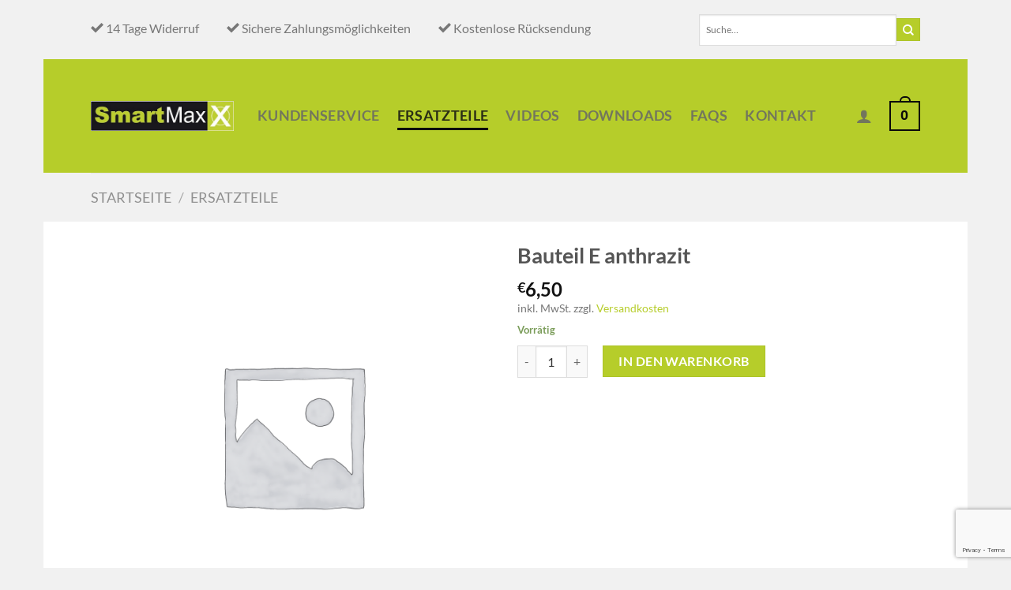

--- FILE ---
content_type: text/html; charset=utf-8
request_url: https://www.google.com/recaptcha/api2/anchor?ar=1&k=6Lcd4yUqAAAAACXyQp8HQvQbvY49zbhWqYCaVKPq&co=aHR0cHM6Ly93d3cuc21hcnRtYXh4LmluZm86NDQz&hl=en&v=PoyoqOPhxBO7pBk68S4YbpHZ&size=invisible&anchor-ms=20000&execute-ms=30000&cb=lubyrv5vjkri
body_size: 48743
content:
<!DOCTYPE HTML><html dir="ltr" lang="en"><head><meta http-equiv="Content-Type" content="text/html; charset=UTF-8">
<meta http-equiv="X-UA-Compatible" content="IE=edge">
<title>reCAPTCHA</title>
<style type="text/css">
/* cyrillic-ext */
@font-face {
  font-family: 'Roboto';
  font-style: normal;
  font-weight: 400;
  font-stretch: 100%;
  src: url(//fonts.gstatic.com/s/roboto/v48/KFO7CnqEu92Fr1ME7kSn66aGLdTylUAMa3GUBHMdazTgWw.woff2) format('woff2');
  unicode-range: U+0460-052F, U+1C80-1C8A, U+20B4, U+2DE0-2DFF, U+A640-A69F, U+FE2E-FE2F;
}
/* cyrillic */
@font-face {
  font-family: 'Roboto';
  font-style: normal;
  font-weight: 400;
  font-stretch: 100%;
  src: url(//fonts.gstatic.com/s/roboto/v48/KFO7CnqEu92Fr1ME7kSn66aGLdTylUAMa3iUBHMdazTgWw.woff2) format('woff2');
  unicode-range: U+0301, U+0400-045F, U+0490-0491, U+04B0-04B1, U+2116;
}
/* greek-ext */
@font-face {
  font-family: 'Roboto';
  font-style: normal;
  font-weight: 400;
  font-stretch: 100%;
  src: url(//fonts.gstatic.com/s/roboto/v48/KFO7CnqEu92Fr1ME7kSn66aGLdTylUAMa3CUBHMdazTgWw.woff2) format('woff2');
  unicode-range: U+1F00-1FFF;
}
/* greek */
@font-face {
  font-family: 'Roboto';
  font-style: normal;
  font-weight: 400;
  font-stretch: 100%;
  src: url(//fonts.gstatic.com/s/roboto/v48/KFO7CnqEu92Fr1ME7kSn66aGLdTylUAMa3-UBHMdazTgWw.woff2) format('woff2');
  unicode-range: U+0370-0377, U+037A-037F, U+0384-038A, U+038C, U+038E-03A1, U+03A3-03FF;
}
/* math */
@font-face {
  font-family: 'Roboto';
  font-style: normal;
  font-weight: 400;
  font-stretch: 100%;
  src: url(//fonts.gstatic.com/s/roboto/v48/KFO7CnqEu92Fr1ME7kSn66aGLdTylUAMawCUBHMdazTgWw.woff2) format('woff2');
  unicode-range: U+0302-0303, U+0305, U+0307-0308, U+0310, U+0312, U+0315, U+031A, U+0326-0327, U+032C, U+032F-0330, U+0332-0333, U+0338, U+033A, U+0346, U+034D, U+0391-03A1, U+03A3-03A9, U+03B1-03C9, U+03D1, U+03D5-03D6, U+03F0-03F1, U+03F4-03F5, U+2016-2017, U+2034-2038, U+203C, U+2040, U+2043, U+2047, U+2050, U+2057, U+205F, U+2070-2071, U+2074-208E, U+2090-209C, U+20D0-20DC, U+20E1, U+20E5-20EF, U+2100-2112, U+2114-2115, U+2117-2121, U+2123-214F, U+2190, U+2192, U+2194-21AE, U+21B0-21E5, U+21F1-21F2, U+21F4-2211, U+2213-2214, U+2216-22FF, U+2308-230B, U+2310, U+2319, U+231C-2321, U+2336-237A, U+237C, U+2395, U+239B-23B7, U+23D0, U+23DC-23E1, U+2474-2475, U+25AF, U+25B3, U+25B7, U+25BD, U+25C1, U+25CA, U+25CC, U+25FB, U+266D-266F, U+27C0-27FF, U+2900-2AFF, U+2B0E-2B11, U+2B30-2B4C, U+2BFE, U+3030, U+FF5B, U+FF5D, U+1D400-1D7FF, U+1EE00-1EEFF;
}
/* symbols */
@font-face {
  font-family: 'Roboto';
  font-style: normal;
  font-weight: 400;
  font-stretch: 100%;
  src: url(//fonts.gstatic.com/s/roboto/v48/KFO7CnqEu92Fr1ME7kSn66aGLdTylUAMaxKUBHMdazTgWw.woff2) format('woff2');
  unicode-range: U+0001-000C, U+000E-001F, U+007F-009F, U+20DD-20E0, U+20E2-20E4, U+2150-218F, U+2190, U+2192, U+2194-2199, U+21AF, U+21E6-21F0, U+21F3, U+2218-2219, U+2299, U+22C4-22C6, U+2300-243F, U+2440-244A, U+2460-24FF, U+25A0-27BF, U+2800-28FF, U+2921-2922, U+2981, U+29BF, U+29EB, U+2B00-2BFF, U+4DC0-4DFF, U+FFF9-FFFB, U+10140-1018E, U+10190-1019C, U+101A0, U+101D0-101FD, U+102E0-102FB, U+10E60-10E7E, U+1D2C0-1D2D3, U+1D2E0-1D37F, U+1F000-1F0FF, U+1F100-1F1AD, U+1F1E6-1F1FF, U+1F30D-1F30F, U+1F315, U+1F31C, U+1F31E, U+1F320-1F32C, U+1F336, U+1F378, U+1F37D, U+1F382, U+1F393-1F39F, U+1F3A7-1F3A8, U+1F3AC-1F3AF, U+1F3C2, U+1F3C4-1F3C6, U+1F3CA-1F3CE, U+1F3D4-1F3E0, U+1F3ED, U+1F3F1-1F3F3, U+1F3F5-1F3F7, U+1F408, U+1F415, U+1F41F, U+1F426, U+1F43F, U+1F441-1F442, U+1F444, U+1F446-1F449, U+1F44C-1F44E, U+1F453, U+1F46A, U+1F47D, U+1F4A3, U+1F4B0, U+1F4B3, U+1F4B9, U+1F4BB, U+1F4BF, U+1F4C8-1F4CB, U+1F4D6, U+1F4DA, U+1F4DF, U+1F4E3-1F4E6, U+1F4EA-1F4ED, U+1F4F7, U+1F4F9-1F4FB, U+1F4FD-1F4FE, U+1F503, U+1F507-1F50B, U+1F50D, U+1F512-1F513, U+1F53E-1F54A, U+1F54F-1F5FA, U+1F610, U+1F650-1F67F, U+1F687, U+1F68D, U+1F691, U+1F694, U+1F698, U+1F6AD, U+1F6B2, U+1F6B9-1F6BA, U+1F6BC, U+1F6C6-1F6CF, U+1F6D3-1F6D7, U+1F6E0-1F6EA, U+1F6F0-1F6F3, U+1F6F7-1F6FC, U+1F700-1F7FF, U+1F800-1F80B, U+1F810-1F847, U+1F850-1F859, U+1F860-1F887, U+1F890-1F8AD, U+1F8B0-1F8BB, U+1F8C0-1F8C1, U+1F900-1F90B, U+1F93B, U+1F946, U+1F984, U+1F996, U+1F9E9, U+1FA00-1FA6F, U+1FA70-1FA7C, U+1FA80-1FA89, U+1FA8F-1FAC6, U+1FACE-1FADC, U+1FADF-1FAE9, U+1FAF0-1FAF8, U+1FB00-1FBFF;
}
/* vietnamese */
@font-face {
  font-family: 'Roboto';
  font-style: normal;
  font-weight: 400;
  font-stretch: 100%;
  src: url(//fonts.gstatic.com/s/roboto/v48/KFO7CnqEu92Fr1ME7kSn66aGLdTylUAMa3OUBHMdazTgWw.woff2) format('woff2');
  unicode-range: U+0102-0103, U+0110-0111, U+0128-0129, U+0168-0169, U+01A0-01A1, U+01AF-01B0, U+0300-0301, U+0303-0304, U+0308-0309, U+0323, U+0329, U+1EA0-1EF9, U+20AB;
}
/* latin-ext */
@font-face {
  font-family: 'Roboto';
  font-style: normal;
  font-weight: 400;
  font-stretch: 100%;
  src: url(//fonts.gstatic.com/s/roboto/v48/KFO7CnqEu92Fr1ME7kSn66aGLdTylUAMa3KUBHMdazTgWw.woff2) format('woff2');
  unicode-range: U+0100-02BA, U+02BD-02C5, U+02C7-02CC, U+02CE-02D7, U+02DD-02FF, U+0304, U+0308, U+0329, U+1D00-1DBF, U+1E00-1E9F, U+1EF2-1EFF, U+2020, U+20A0-20AB, U+20AD-20C0, U+2113, U+2C60-2C7F, U+A720-A7FF;
}
/* latin */
@font-face {
  font-family: 'Roboto';
  font-style: normal;
  font-weight: 400;
  font-stretch: 100%;
  src: url(//fonts.gstatic.com/s/roboto/v48/KFO7CnqEu92Fr1ME7kSn66aGLdTylUAMa3yUBHMdazQ.woff2) format('woff2');
  unicode-range: U+0000-00FF, U+0131, U+0152-0153, U+02BB-02BC, U+02C6, U+02DA, U+02DC, U+0304, U+0308, U+0329, U+2000-206F, U+20AC, U+2122, U+2191, U+2193, U+2212, U+2215, U+FEFF, U+FFFD;
}
/* cyrillic-ext */
@font-face {
  font-family: 'Roboto';
  font-style: normal;
  font-weight: 500;
  font-stretch: 100%;
  src: url(//fonts.gstatic.com/s/roboto/v48/KFO7CnqEu92Fr1ME7kSn66aGLdTylUAMa3GUBHMdazTgWw.woff2) format('woff2');
  unicode-range: U+0460-052F, U+1C80-1C8A, U+20B4, U+2DE0-2DFF, U+A640-A69F, U+FE2E-FE2F;
}
/* cyrillic */
@font-face {
  font-family: 'Roboto';
  font-style: normal;
  font-weight: 500;
  font-stretch: 100%;
  src: url(//fonts.gstatic.com/s/roboto/v48/KFO7CnqEu92Fr1ME7kSn66aGLdTylUAMa3iUBHMdazTgWw.woff2) format('woff2');
  unicode-range: U+0301, U+0400-045F, U+0490-0491, U+04B0-04B1, U+2116;
}
/* greek-ext */
@font-face {
  font-family: 'Roboto';
  font-style: normal;
  font-weight: 500;
  font-stretch: 100%;
  src: url(//fonts.gstatic.com/s/roboto/v48/KFO7CnqEu92Fr1ME7kSn66aGLdTylUAMa3CUBHMdazTgWw.woff2) format('woff2');
  unicode-range: U+1F00-1FFF;
}
/* greek */
@font-face {
  font-family: 'Roboto';
  font-style: normal;
  font-weight: 500;
  font-stretch: 100%;
  src: url(//fonts.gstatic.com/s/roboto/v48/KFO7CnqEu92Fr1ME7kSn66aGLdTylUAMa3-UBHMdazTgWw.woff2) format('woff2');
  unicode-range: U+0370-0377, U+037A-037F, U+0384-038A, U+038C, U+038E-03A1, U+03A3-03FF;
}
/* math */
@font-face {
  font-family: 'Roboto';
  font-style: normal;
  font-weight: 500;
  font-stretch: 100%;
  src: url(//fonts.gstatic.com/s/roboto/v48/KFO7CnqEu92Fr1ME7kSn66aGLdTylUAMawCUBHMdazTgWw.woff2) format('woff2');
  unicode-range: U+0302-0303, U+0305, U+0307-0308, U+0310, U+0312, U+0315, U+031A, U+0326-0327, U+032C, U+032F-0330, U+0332-0333, U+0338, U+033A, U+0346, U+034D, U+0391-03A1, U+03A3-03A9, U+03B1-03C9, U+03D1, U+03D5-03D6, U+03F0-03F1, U+03F4-03F5, U+2016-2017, U+2034-2038, U+203C, U+2040, U+2043, U+2047, U+2050, U+2057, U+205F, U+2070-2071, U+2074-208E, U+2090-209C, U+20D0-20DC, U+20E1, U+20E5-20EF, U+2100-2112, U+2114-2115, U+2117-2121, U+2123-214F, U+2190, U+2192, U+2194-21AE, U+21B0-21E5, U+21F1-21F2, U+21F4-2211, U+2213-2214, U+2216-22FF, U+2308-230B, U+2310, U+2319, U+231C-2321, U+2336-237A, U+237C, U+2395, U+239B-23B7, U+23D0, U+23DC-23E1, U+2474-2475, U+25AF, U+25B3, U+25B7, U+25BD, U+25C1, U+25CA, U+25CC, U+25FB, U+266D-266F, U+27C0-27FF, U+2900-2AFF, U+2B0E-2B11, U+2B30-2B4C, U+2BFE, U+3030, U+FF5B, U+FF5D, U+1D400-1D7FF, U+1EE00-1EEFF;
}
/* symbols */
@font-face {
  font-family: 'Roboto';
  font-style: normal;
  font-weight: 500;
  font-stretch: 100%;
  src: url(//fonts.gstatic.com/s/roboto/v48/KFO7CnqEu92Fr1ME7kSn66aGLdTylUAMaxKUBHMdazTgWw.woff2) format('woff2');
  unicode-range: U+0001-000C, U+000E-001F, U+007F-009F, U+20DD-20E0, U+20E2-20E4, U+2150-218F, U+2190, U+2192, U+2194-2199, U+21AF, U+21E6-21F0, U+21F3, U+2218-2219, U+2299, U+22C4-22C6, U+2300-243F, U+2440-244A, U+2460-24FF, U+25A0-27BF, U+2800-28FF, U+2921-2922, U+2981, U+29BF, U+29EB, U+2B00-2BFF, U+4DC0-4DFF, U+FFF9-FFFB, U+10140-1018E, U+10190-1019C, U+101A0, U+101D0-101FD, U+102E0-102FB, U+10E60-10E7E, U+1D2C0-1D2D3, U+1D2E0-1D37F, U+1F000-1F0FF, U+1F100-1F1AD, U+1F1E6-1F1FF, U+1F30D-1F30F, U+1F315, U+1F31C, U+1F31E, U+1F320-1F32C, U+1F336, U+1F378, U+1F37D, U+1F382, U+1F393-1F39F, U+1F3A7-1F3A8, U+1F3AC-1F3AF, U+1F3C2, U+1F3C4-1F3C6, U+1F3CA-1F3CE, U+1F3D4-1F3E0, U+1F3ED, U+1F3F1-1F3F3, U+1F3F5-1F3F7, U+1F408, U+1F415, U+1F41F, U+1F426, U+1F43F, U+1F441-1F442, U+1F444, U+1F446-1F449, U+1F44C-1F44E, U+1F453, U+1F46A, U+1F47D, U+1F4A3, U+1F4B0, U+1F4B3, U+1F4B9, U+1F4BB, U+1F4BF, U+1F4C8-1F4CB, U+1F4D6, U+1F4DA, U+1F4DF, U+1F4E3-1F4E6, U+1F4EA-1F4ED, U+1F4F7, U+1F4F9-1F4FB, U+1F4FD-1F4FE, U+1F503, U+1F507-1F50B, U+1F50D, U+1F512-1F513, U+1F53E-1F54A, U+1F54F-1F5FA, U+1F610, U+1F650-1F67F, U+1F687, U+1F68D, U+1F691, U+1F694, U+1F698, U+1F6AD, U+1F6B2, U+1F6B9-1F6BA, U+1F6BC, U+1F6C6-1F6CF, U+1F6D3-1F6D7, U+1F6E0-1F6EA, U+1F6F0-1F6F3, U+1F6F7-1F6FC, U+1F700-1F7FF, U+1F800-1F80B, U+1F810-1F847, U+1F850-1F859, U+1F860-1F887, U+1F890-1F8AD, U+1F8B0-1F8BB, U+1F8C0-1F8C1, U+1F900-1F90B, U+1F93B, U+1F946, U+1F984, U+1F996, U+1F9E9, U+1FA00-1FA6F, U+1FA70-1FA7C, U+1FA80-1FA89, U+1FA8F-1FAC6, U+1FACE-1FADC, U+1FADF-1FAE9, U+1FAF0-1FAF8, U+1FB00-1FBFF;
}
/* vietnamese */
@font-face {
  font-family: 'Roboto';
  font-style: normal;
  font-weight: 500;
  font-stretch: 100%;
  src: url(//fonts.gstatic.com/s/roboto/v48/KFO7CnqEu92Fr1ME7kSn66aGLdTylUAMa3OUBHMdazTgWw.woff2) format('woff2');
  unicode-range: U+0102-0103, U+0110-0111, U+0128-0129, U+0168-0169, U+01A0-01A1, U+01AF-01B0, U+0300-0301, U+0303-0304, U+0308-0309, U+0323, U+0329, U+1EA0-1EF9, U+20AB;
}
/* latin-ext */
@font-face {
  font-family: 'Roboto';
  font-style: normal;
  font-weight: 500;
  font-stretch: 100%;
  src: url(//fonts.gstatic.com/s/roboto/v48/KFO7CnqEu92Fr1ME7kSn66aGLdTylUAMa3KUBHMdazTgWw.woff2) format('woff2');
  unicode-range: U+0100-02BA, U+02BD-02C5, U+02C7-02CC, U+02CE-02D7, U+02DD-02FF, U+0304, U+0308, U+0329, U+1D00-1DBF, U+1E00-1E9F, U+1EF2-1EFF, U+2020, U+20A0-20AB, U+20AD-20C0, U+2113, U+2C60-2C7F, U+A720-A7FF;
}
/* latin */
@font-face {
  font-family: 'Roboto';
  font-style: normal;
  font-weight: 500;
  font-stretch: 100%;
  src: url(//fonts.gstatic.com/s/roboto/v48/KFO7CnqEu92Fr1ME7kSn66aGLdTylUAMa3yUBHMdazQ.woff2) format('woff2');
  unicode-range: U+0000-00FF, U+0131, U+0152-0153, U+02BB-02BC, U+02C6, U+02DA, U+02DC, U+0304, U+0308, U+0329, U+2000-206F, U+20AC, U+2122, U+2191, U+2193, U+2212, U+2215, U+FEFF, U+FFFD;
}
/* cyrillic-ext */
@font-face {
  font-family: 'Roboto';
  font-style: normal;
  font-weight: 900;
  font-stretch: 100%;
  src: url(//fonts.gstatic.com/s/roboto/v48/KFO7CnqEu92Fr1ME7kSn66aGLdTylUAMa3GUBHMdazTgWw.woff2) format('woff2');
  unicode-range: U+0460-052F, U+1C80-1C8A, U+20B4, U+2DE0-2DFF, U+A640-A69F, U+FE2E-FE2F;
}
/* cyrillic */
@font-face {
  font-family: 'Roboto';
  font-style: normal;
  font-weight: 900;
  font-stretch: 100%;
  src: url(//fonts.gstatic.com/s/roboto/v48/KFO7CnqEu92Fr1ME7kSn66aGLdTylUAMa3iUBHMdazTgWw.woff2) format('woff2');
  unicode-range: U+0301, U+0400-045F, U+0490-0491, U+04B0-04B1, U+2116;
}
/* greek-ext */
@font-face {
  font-family: 'Roboto';
  font-style: normal;
  font-weight: 900;
  font-stretch: 100%;
  src: url(//fonts.gstatic.com/s/roboto/v48/KFO7CnqEu92Fr1ME7kSn66aGLdTylUAMa3CUBHMdazTgWw.woff2) format('woff2');
  unicode-range: U+1F00-1FFF;
}
/* greek */
@font-face {
  font-family: 'Roboto';
  font-style: normal;
  font-weight: 900;
  font-stretch: 100%;
  src: url(//fonts.gstatic.com/s/roboto/v48/KFO7CnqEu92Fr1ME7kSn66aGLdTylUAMa3-UBHMdazTgWw.woff2) format('woff2');
  unicode-range: U+0370-0377, U+037A-037F, U+0384-038A, U+038C, U+038E-03A1, U+03A3-03FF;
}
/* math */
@font-face {
  font-family: 'Roboto';
  font-style: normal;
  font-weight: 900;
  font-stretch: 100%;
  src: url(//fonts.gstatic.com/s/roboto/v48/KFO7CnqEu92Fr1ME7kSn66aGLdTylUAMawCUBHMdazTgWw.woff2) format('woff2');
  unicode-range: U+0302-0303, U+0305, U+0307-0308, U+0310, U+0312, U+0315, U+031A, U+0326-0327, U+032C, U+032F-0330, U+0332-0333, U+0338, U+033A, U+0346, U+034D, U+0391-03A1, U+03A3-03A9, U+03B1-03C9, U+03D1, U+03D5-03D6, U+03F0-03F1, U+03F4-03F5, U+2016-2017, U+2034-2038, U+203C, U+2040, U+2043, U+2047, U+2050, U+2057, U+205F, U+2070-2071, U+2074-208E, U+2090-209C, U+20D0-20DC, U+20E1, U+20E5-20EF, U+2100-2112, U+2114-2115, U+2117-2121, U+2123-214F, U+2190, U+2192, U+2194-21AE, U+21B0-21E5, U+21F1-21F2, U+21F4-2211, U+2213-2214, U+2216-22FF, U+2308-230B, U+2310, U+2319, U+231C-2321, U+2336-237A, U+237C, U+2395, U+239B-23B7, U+23D0, U+23DC-23E1, U+2474-2475, U+25AF, U+25B3, U+25B7, U+25BD, U+25C1, U+25CA, U+25CC, U+25FB, U+266D-266F, U+27C0-27FF, U+2900-2AFF, U+2B0E-2B11, U+2B30-2B4C, U+2BFE, U+3030, U+FF5B, U+FF5D, U+1D400-1D7FF, U+1EE00-1EEFF;
}
/* symbols */
@font-face {
  font-family: 'Roboto';
  font-style: normal;
  font-weight: 900;
  font-stretch: 100%;
  src: url(//fonts.gstatic.com/s/roboto/v48/KFO7CnqEu92Fr1ME7kSn66aGLdTylUAMaxKUBHMdazTgWw.woff2) format('woff2');
  unicode-range: U+0001-000C, U+000E-001F, U+007F-009F, U+20DD-20E0, U+20E2-20E4, U+2150-218F, U+2190, U+2192, U+2194-2199, U+21AF, U+21E6-21F0, U+21F3, U+2218-2219, U+2299, U+22C4-22C6, U+2300-243F, U+2440-244A, U+2460-24FF, U+25A0-27BF, U+2800-28FF, U+2921-2922, U+2981, U+29BF, U+29EB, U+2B00-2BFF, U+4DC0-4DFF, U+FFF9-FFFB, U+10140-1018E, U+10190-1019C, U+101A0, U+101D0-101FD, U+102E0-102FB, U+10E60-10E7E, U+1D2C0-1D2D3, U+1D2E0-1D37F, U+1F000-1F0FF, U+1F100-1F1AD, U+1F1E6-1F1FF, U+1F30D-1F30F, U+1F315, U+1F31C, U+1F31E, U+1F320-1F32C, U+1F336, U+1F378, U+1F37D, U+1F382, U+1F393-1F39F, U+1F3A7-1F3A8, U+1F3AC-1F3AF, U+1F3C2, U+1F3C4-1F3C6, U+1F3CA-1F3CE, U+1F3D4-1F3E0, U+1F3ED, U+1F3F1-1F3F3, U+1F3F5-1F3F7, U+1F408, U+1F415, U+1F41F, U+1F426, U+1F43F, U+1F441-1F442, U+1F444, U+1F446-1F449, U+1F44C-1F44E, U+1F453, U+1F46A, U+1F47D, U+1F4A3, U+1F4B0, U+1F4B3, U+1F4B9, U+1F4BB, U+1F4BF, U+1F4C8-1F4CB, U+1F4D6, U+1F4DA, U+1F4DF, U+1F4E3-1F4E6, U+1F4EA-1F4ED, U+1F4F7, U+1F4F9-1F4FB, U+1F4FD-1F4FE, U+1F503, U+1F507-1F50B, U+1F50D, U+1F512-1F513, U+1F53E-1F54A, U+1F54F-1F5FA, U+1F610, U+1F650-1F67F, U+1F687, U+1F68D, U+1F691, U+1F694, U+1F698, U+1F6AD, U+1F6B2, U+1F6B9-1F6BA, U+1F6BC, U+1F6C6-1F6CF, U+1F6D3-1F6D7, U+1F6E0-1F6EA, U+1F6F0-1F6F3, U+1F6F7-1F6FC, U+1F700-1F7FF, U+1F800-1F80B, U+1F810-1F847, U+1F850-1F859, U+1F860-1F887, U+1F890-1F8AD, U+1F8B0-1F8BB, U+1F8C0-1F8C1, U+1F900-1F90B, U+1F93B, U+1F946, U+1F984, U+1F996, U+1F9E9, U+1FA00-1FA6F, U+1FA70-1FA7C, U+1FA80-1FA89, U+1FA8F-1FAC6, U+1FACE-1FADC, U+1FADF-1FAE9, U+1FAF0-1FAF8, U+1FB00-1FBFF;
}
/* vietnamese */
@font-face {
  font-family: 'Roboto';
  font-style: normal;
  font-weight: 900;
  font-stretch: 100%;
  src: url(//fonts.gstatic.com/s/roboto/v48/KFO7CnqEu92Fr1ME7kSn66aGLdTylUAMa3OUBHMdazTgWw.woff2) format('woff2');
  unicode-range: U+0102-0103, U+0110-0111, U+0128-0129, U+0168-0169, U+01A0-01A1, U+01AF-01B0, U+0300-0301, U+0303-0304, U+0308-0309, U+0323, U+0329, U+1EA0-1EF9, U+20AB;
}
/* latin-ext */
@font-face {
  font-family: 'Roboto';
  font-style: normal;
  font-weight: 900;
  font-stretch: 100%;
  src: url(//fonts.gstatic.com/s/roboto/v48/KFO7CnqEu92Fr1ME7kSn66aGLdTylUAMa3KUBHMdazTgWw.woff2) format('woff2');
  unicode-range: U+0100-02BA, U+02BD-02C5, U+02C7-02CC, U+02CE-02D7, U+02DD-02FF, U+0304, U+0308, U+0329, U+1D00-1DBF, U+1E00-1E9F, U+1EF2-1EFF, U+2020, U+20A0-20AB, U+20AD-20C0, U+2113, U+2C60-2C7F, U+A720-A7FF;
}
/* latin */
@font-face {
  font-family: 'Roboto';
  font-style: normal;
  font-weight: 900;
  font-stretch: 100%;
  src: url(//fonts.gstatic.com/s/roboto/v48/KFO7CnqEu92Fr1ME7kSn66aGLdTylUAMa3yUBHMdazQ.woff2) format('woff2');
  unicode-range: U+0000-00FF, U+0131, U+0152-0153, U+02BB-02BC, U+02C6, U+02DA, U+02DC, U+0304, U+0308, U+0329, U+2000-206F, U+20AC, U+2122, U+2191, U+2193, U+2212, U+2215, U+FEFF, U+FFFD;
}

</style>
<link rel="stylesheet" type="text/css" href="https://www.gstatic.com/recaptcha/releases/PoyoqOPhxBO7pBk68S4YbpHZ/styles__ltr.css">
<script nonce="_SanGfqShF23T4lTIruZNA" type="text/javascript">window['__recaptcha_api'] = 'https://www.google.com/recaptcha/api2/';</script>
<script type="text/javascript" src="https://www.gstatic.com/recaptcha/releases/PoyoqOPhxBO7pBk68S4YbpHZ/recaptcha__en.js" nonce="_SanGfqShF23T4lTIruZNA">
      
    </script></head>
<body><div id="rc-anchor-alert" class="rc-anchor-alert"></div>
<input type="hidden" id="recaptcha-token" value="[base64]">
<script type="text/javascript" nonce="_SanGfqShF23T4lTIruZNA">
      recaptcha.anchor.Main.init("[\x22ainput\x22,[\x22bgdata\x22,\x22\x22,\[base64]/[base64]/[base64]/[base64]/[base64]/[base64]/[base64]/[base64]/[base64]/[base64]\\u003d\x22,\[base64]\x22,\x22S8Odwo4cK8Oow45VwobDn8O8c3MOSsKrw5pzQMKtT1jDucOzwohTfcOXw6TCqADCpiU8wqUkwqNpa8KIesKKJQXDvF58ecKbwpfDj8KRw6bDhMKaw5fDsRHCsmjCvsKCwqvCkcK5w7HCgSbDl8KxC8KPVmrDicO6wpXDiMOZw7/CsMOiwq0HXMKowql3dTI2wqQfwqIdBcKpwpvDqU/DrcKrw5bCn8O0PUFGwoEdwqHCvMKJwqMtGcKdDUDDocOBwqzCtMOPwrLCoz3DkyTCgMOAw4LDoMO1wpsKwoxQIMOfwqQ1wpJcZsOJwqAeb8K+w5tJTMKkwrVuw55Aw5HCnDfDpArCs2PCjcO/OcKWw4tIwrzDu8OQF8OMOy4XBcKHZQ55SMOOJsKed8OyLcOSwqbDqXHDlsKHw7DCmCLDgB9CejbCiDUaw7xQw7Y3wonCjxzDpR/DrsKJH8OmwrpQwq7Dg8KRw4PDr1lUcMK/[base64]/FFZDwrTCpkRWw4XDicOIScObw67Cq8OqXEISNsOnwp8PQcOFUEk5N8OOw4LCk8OPw5LCrcK4PcKswqA2EcK0wpHCihrDkcOSfmfDujoBwqtxwr3CrMOuwp1SXWvDi8OJFhxTPGJtwqbDlFNjw6fCrcKZWsOJFWx5w4MYB8Kxw5TClMO2wr/CmMO3W1RxBjJNAVMGwrbDvklccMOpwqQdwolaKsKTHsKfAMKXw7DDjcKON8O7wpPCh8Kww64sw4kjw6Q8dcK3bhltwqbDgMOzwrzCgcOIwojDhW3CrUrDtMOVwrFOwq7Cj8KTbcKOwph3dcONw6TCsiUCHsKswpksw6sPwqjDvcK/wq9bP8K/[base64]/[base64]/ClV7Ch1bCunnCuMOMUcOnU8O/[base64]/[base64]/[base64]/[base64]/DhcKMw4tEwprCrMOsdMO9acOpw55ow7Bqwo4eU3DCo8OUNMOlwossw7Bnwr4+LAlRw5FKw7RHCsOTJgVBwrjCq8Kvw7LDoMOlXAPDpXTDqSHDgVvCrsKFJMO9NCPDjsOiL8KFw744PDjDgEbCuRPCgzQxwpbCnTYZwrrCicKBw7Vawrl7A17DoMKcwogjB2o/ccKgw6jDt8KBO8KUQsKwwpwOD8Ocw5TDkMKOJwFRw6bCkSZRXQ9nw43Cs8OgPsOGaR/[base64]/fndzCz0rw6LDtS3CrMOnCBIecWQSw73CnUNERVNONTzDslXChiU/ellSw7bDhlfCuwpqU1kgWnQHA8Kfw7UzWgzCtMKdwpkpwoIQBMOPHMOxBx1NX8ODwoxDwop9w5/CuMOVecOgD1rDv8O9MMKZwpHCiSVKw6LDsxHCrDfDo8Kzw63CtsORwos1w40PDF8RwpV8fBlowqjDuMObMcKbw7fCicKQw48QKcK3CzBnw6AsfMKkw6Q7wpZPc8Kmw4hiw5gawp3ClcOJLTjDtjrCsMO/[base64]/[base64]/Dt8OrTHAQAWZMFGknMcO/[base64]/ChlJSd8OhwqXDt8K9w5nCpyZXBBHCnsOrUDZOb8K3JXjCknvCosO5a3vCtwwMJ0PDmwfCmsOHwqbDg8OoBlPCuHw5wo/DpSU2wrDCnMKowqhBwoDCpTZwcwnDrMOkw49OFMONwoLDik/DgMOQR0vCiltrw77CqsKnwrV6wroaK8K3M01pTcKSwp0HS8O9asOAwrfCksOqw7/DpQl1OMKQMMOgXh7CqkdOwpsQwpMFRsKuwpHCpR/[base64]/H8OkdxbCu0TDgMKdezBNJ2XDr8O/[base64]/AsOuwr3DjcKxIcOaAcKOw5liw4dMw57DqXzCu8K6PUAaalvDg2LCukILRVogdFfDkDTDinLDjsKKcyohSsKgw7TDvH/Dhg/DqsKmwrHCucOCwqRKw59UAnXDu1XCujDDpS3DlgbCn8KBBcK/[base64]/wrIWw6XDtsK/QjrCl8KKLcO7QhZ0UsOZJn/CrFw0w6TDvyLDvnvCqz/DsDrDrFQ2wq3DvjLDtsO2IRszFMKIwr5rw5M4w43DqComwrFLd8K8QSrCgcKDa8OeRnrCixTDpAoaHjcXMcOvNcOdw50ow4FdH8OmwpnDk0g3OVLDpcKDwo9bAcO1GH/DhMOYwpjCisKswpBJwpAjYEdaLnPCiB/CoE7CimrChMKNJsO+WsKnUirDmsOWUCHDnHlsSQHDsMKVM8Ovw4UMK3Y6bcOVKcKZwro1EMK5w5zDhnABNy3CnTddwosCwo/CiAvDsD1EwrdNwoTCjQPCqsKDS8OZwpPCjHJBwr3DnkxiSMKraB0ww5FuwodVw7xEw6xae8Oce8OhUMOZOMOcbsOew7HDhlbCklLCoMKrwqzDi8KtQUTDpB4EwpfCqMOywpnCosKCNBVmwplFw6/DjBwbLcO5wp7Clh8dwr1Cw4kLFsOSwofDoTs0Um0cKsOCB8K7wpkoAMKnQUzDoMOXM8O7PcKUwoQ2dsOOWMKBw7x3SgfDuw/DpTh2w6NvSU3DhsOpIsKtw5k/XcKECcKdcmPDqsKTUsKVwqDCoMKBARwXwqNNw7TDuTJTw6/DpQAJwo/[base64]/[base64]/CtMKlwrPCiRlDO8Orwo0BSCfCq8O+wpkBazYsw7fCq8KdUMOjw7VbTCjCiMKgw6MZw7VMaMKgw7LDoMO4wpHDocOrJF/[base64]/Ct3vCksKww5TDqsOsTDU+ecKtSDTCssKHwo1uwr/Dl8O+GMKmw57CkcOOwqM/GsKPw4oCVDzDimoiV8KVw7LDjsOuw74cW0TDgivDocODR3DDkDN0ZsOVLH/CnMO/UcOHL8OMwqhAY8Kiw7TCjsOrwrTDqwZPEgnDh0E1w6pyw5Qra8KWwpvCo8KMw4o/w6bCuwpHw6LCu8K6wrjDklUFw451woNXF8KHw4fCsTzCp1jCnMOpc8K/w67Dg8KjAMOVwq3CocOaw4IPw51BDhPDosKDEj5IwqXCucOywqrDs8KHwqxRwrDDv8OYw6YIw6XCvcOOwrjCp8OORj0HbwnDpsK6AcK4dC3CrCdoLX/Ciy93w4HCkAzClsOswpQpw7sAVkI4WMKLw6ByI1NWw7fCgyg/wo3Ds8OPWWZ1wrgjw4DDs8O6M8OKw5DDuXotw67DmMOeLH3Ck8K3w7TCsis/PnBWw7h2EsK8fzjCkArDhcKMD8KsC8ODwozDqwfDrsOLSMOYw47DvcKYZMKYwo1Xw5nClxNMfMK0w7dKPjHDonjDj8KZw7XDssO4w7FKwrfCn0A/BMOvw5Zswo84w5p1w6/CocK/J8KgwofDqsKvfWcyQSLDn1VvI8KKwrApVWkdc2DDi0XCtMK7wqYvPsK1w59PfMK/w7XCkMKOV8Kow6tawqd9wqXCoVzCiSnCjcO3K8KhVcKWwobDoUZdb3Ulwq7CgsOQAsOiwqwCbMOsejXCk8Ogw4rCkTbCl8KDw6HCgMOPGsOxThpCPMK/NSFSwpFow4HCoA4IwowVw54BUXjDtcKMw5I9M8OUwpbDozh/aMKjw47CmnrCjyUow6sHwrQyP8KVX0huwoTCr8OsPnxcw40/w6HCqh9Hw6zCmCYpcAXCuQBDOsKVw5nDsnlJMMKcSXYsMsONEF5Rw5fChcKxVCPDlsOWwpbDgjMJwo7DusK3w6wXw5fDlMOdIMOhKSBwwpnCuiHDiEYVwq7CiU1PwpXDosKpcFQYacO5JxBCVnbDvcKDQsKEwq/Ds8OodFNiwo5MBMKTXsOEVcOqH8O6SsKVwrLDhsO2NFXCtBkhw4TCvMKAb8KAw4Nyw6LDm8OfICFGcsOQw5fCm8KGVAYSa8OxwqlTw6XDsW7CmMOmw7BWDsKxPcOlHcK0wprChMOXZF9Ow7I6w5ABwrjCvgnClMK/N8K+w6PDnS5Ywp9Jw5MwwopQwoLCuVfDrXbDokV3w6zDuMKVwpzDl17CrMOGw7bDvnbDlxLDoBTDhMOoAHvDkADDt8Olw4/Cm8KjEsKWS8K7U8OOH8Otw6nCqsOWwoXCj18iLjwyTW0QTcKEAcO7w6fDrcOxw5t8wq3DsU8SF8KWbQ4TIMOjdmZKw6QdwpwlPsKwZcOxLMK7LsOZFcKCw4ILXl/DtsOzw70Pb8KrwoNHw7jCv1/ClsO+w6LCncOyw5DDr8Krw54ywpRKWcO0woJrUD/DqcOLHMK4woswwpTCklXCgMKHw4DDmgjCj8KMMxESw6/CgUwVRWJgZToXeCIAwo/[base64]/wp1TO8KRwo3Dn8OKfMODCsO7DhDDqH0Jw71+w7bDtsK7I8KPw7XDlVJfw77CksKTwpRrRA/CncOyUcOmwqrCulXCtRwjwrFxwqMMw7NiPRfCqCIXw5zCgcKha8KAPkXChsKKwp8twq/[base64]/CjinCscOyw7M6XMKpFjvDuBnCg8KQaFzCmWnCqzAafMO4VVcdQHLDtsOVw4oUwq5vbsO6w4XCumXDr8Oyw70FwqbCmkPDvh8dbRHCi18nZMKtLcKaNsOLcsOiDcOdUlTDh8KlPMOGwoHDksK7LsK+w7d1HUXCvn/[base64]/Du3DDncK0NDfCu3LCnMOSw4JHFSYBwrB6w5hbwonCvsOZwp/[base64]/YnrDmcOGDSDCgDIwUcOaH2HDkTIUHsOcNcOadsKLeVA9exYDwr3CjQIDwpQzCcOEw4nCn8OFw6hdwrZNw5jCosOlBsOgw4ZhbjPCvMOBAsOUwoQhw4sZw4rDpMOXwqsOwrLDicKCw6RJw6fDg8KrwpzCqMKww656JG7CicOdPsOhw6fDp1ppwrzDlAh/w7ciw5oeLsKXw4k0w7w0w5/[base64]/[base64]/Cr8OhCX1OUR5Xfz9HGsOWPGPCgBTDt0FwwovDmG4vw6l3wovCsU/CgARGDWrDgsOxVWPDiSldw43Dgw/CnMOTSsK7BQVlwq/Dl0/[base64]/CvMKFwosNG8KzUHVmw6EFw4wdE8OQOSsyw48mE8K/a8OCUQvCqHR5cMOFPHnDqw1GesOwcsOmw418BMOkD8KgfsO3wp4qFgpNYWTCpxfCvTXDqCByL1/[base64]/Du2oKwp0/w680JEEAcsK7w6Fvw6FhT8Kzw7Q0GsK0MsKWGAXDisOcSwFiw6vChMKnXCsbFAjDtcKww4dLMW8gw4g8w7XCncKPK8OWw50Zw7PCkUfDpcKhwrzDncOfVcKaRcKmw4/CmcKoYsKhesO3wpfDgTzDvmTCrVMIKirDo8OHworDkDTDr8OEwo1ewrfCkE0cw5zDjCslcsKZeWDDqWjDug/[base64]/DnMOHw4phw7fDkcKTV0NOw73CicKxw7wSd8KPUA0DwpksRnDCk8Ouw7QHAcO/KykJw6LCuVhKRUB6LcOowrzDkHtBw5ohYsKWJ8O1wo/[base64]/UMKQwq0HwpXCmsKtw7gmwqDCoQDCicKowpgXw6rCicKhwo4cwpcZcsKobsKxODZ7wofDn8OSwqLDtnXDnxokwrPDl2VlCcOZAWBrw58awoRIEw/[base64]/Cr8OSP8KZIMKrNEoEaGfDscKFdcKSw5lEwr7Cjl4swp4+wo7ClcOBEz5QYiBZwrvDiQHDpD7Dr2bCn8OqM8K5wrHCs3PDqMODQDDDhjJIw6QBccKswo/Dl8OpDcO4wpHDu8KbL3/[base64]/w4HCp0jCisK/QDYQAUjCnMKBTAgXMFcQI8Kaw5TDkBHCkgLDhgoRwooswqTDsD7CiyxbIcO1w6/[base64]/DgsOGw5fDmxVeSsOYwqZ1w7Vjw580wpXCsXUibTrCiUrDg8KCb8O/[base64]/w63DrwQLw51LPCrCo8K9w4bDmQ3CvDbDgMKQwrkcw4MIw4Mywp8swqXDmiwUBsOkbMOPw57DoTwuw5Iiw449NMK8wofCmzPCgMOAJ8O+f8OTwojDkkjCsDlDwpLCgsOow7IpwpxGw4bCgcOSdhrDqltxBmLDpD3CpVPChndAfS/CusKYcjBFworCnR/DicORGcOtGWl3dsKbRMKIw6XCg3LCi8KYK8OTw6HCq8Ktw5haAnrCg8Kow7N/w7zDncO/P8OZaMKywrnDo8Ovw5cUWsOufcK1UcObwq42woJlY3hlBg7DlsKrVErDgsO0wo96w43DhsKvUTnDugpowpvCll0kFB5cCcKLVsOGH30cwr7DsHocwqnCszIIe8KxbU/Ck8OGwq4Vw5p3wrktwrDCq8KXwqHCuGzDhUo+wq1QQ8KYRWrDtcK+bcO0D1XCngcmwq7CimbCqMKgw5TCuFwcOhjCh8O3wp0pScOUw5UawqjCryfDuixQwpkDwr9/wrbDqjIhwrckBsOTXwVMCTzDoMOVORjCpMOPw6Mww49twq7Cm8Oyw4AlL8OSw6EbYAHDnsK8w7MewoI7aMOFwpJec8O7wp7CjD3Dk23CrMOawpJ5YlEMw6x/G8KYUGUfwr07E8KLwqrCrGNDFcKgS8OwUsOhEMO4EhDDiHzDqcKwY8KFIkJxw4JTCyHDhcKAwqA0TsK+OsK4w7TDmCnCoQ3DngpDBMK0EMKJwp/DhkjCmzhNTCHDgj5qw6Zrw50+w7TDqkjDqcOZIxjDnsOfw6tkO8Kuwo7DlHfCusK2wpVUw45Cc8KhP8O6HcKgfMKROMOxcm7ClnnChsOnw4/DvyHCjwNhwptULXDCt8Oww6PDvsO+dWbDgx7Dp8Oyw6jDhWlyZ8KrwrV5w7zDmy7DjsK1wqkIwpsgbkHDiUk5dxvDvcOjQ8O6A8ORwrjDjhw5XMK2woUqw7/[base64]/Cm8KZXxTDnCdIR8O7DcOCwoMfw57DtMOTWWA5ecOdZMOWdsKyw5AWwonCp8O+ZcK9B8OGw7tUWRJKw5MJwqlKRGQpGmjDtcO9MmLCicKhwqnCg0vDvsKfwo/CqQ81D0Exw4PDn8KyIFkCw5d9HholPjjDmDcywq7Cg8KpLWBgGF0hw6DDuhbChRLCksKYw6LDgRxGw7F0w5w9AcOnw4jDulNKwqQOKG95wpkOEcOnODfDhgIew58/[base64]/DksKnwrLDjkgQHcKHw7LDr8OxM1gwOTbClMK/ZjDDmcObcMO2wqHCt0ElWcKdwqJ6XcOuw5R3d8KhMcKGdWt7wo3Dj8OYw7bDlg4JwqAGwo/CixbCr8KwaWgyw5RJw6UVGC3DucK0bRXCiWgQw4Vewq0SacOfESlXw7nCvsKQJ8Kaw4tPw7JvbDslXSjCqXV2H8OPYRPChcOQJsK/CmUNd8KfPcOUw5vCnG/DkMOqwqAww6huCn91wrfChCszYcO1wr0qwo/Cj8K4Mkgww6bDkzFiwoLDvBZuKW3CnFnDh8OEFW9Tw6zDpMOQw7srwq/DrELCq2XCuljDmHQwBDbDk8O3w6oRGsOeJghuwq4cwq4yw7vDrCEyQcKfw5PDgMOtwpDDrsKQZcKQJcO0XMOxRcK6RcKfw6nClsKyYsKmX0VTwrnCkMKjIMKNT8OXVh/[base64]/[base64]/[base64]/w47DscKaAxfCo8OLwprDu8Opw5YBJ0R4w5bCjMKiw4R2DcKmw4zDjcKQC8KLw7zCpcK4wofCvmUWMMKgwr5iw6N2EsKLwonCocKkGgDCvcOHcA3CgcKdAh/Co8KcwrbCqnrDlBHCtcOVwq1Dw77CgcOSEn7DtxrCvWbDiMOVwr/Cjh/[base64]/CiEzCkidxwqHDgxLDqQ/CoW9owqEjwq7Dizp3KHrCjWXCucK6wqxpw6VBQMKRw6TChyDCo8O9woNxw6/DocOdw77CgADDuMKFw4U6esK3dQ/DtcKUw6ImZnAsw40FSsOBwr3Cp2DDiMKMw53CiTXCvcO7a3DDvG/CoTnCkT9EBcK6Q8KZYcKRXMKxw6JPQcKeQ2E7wpgWH8Kjw4PDrDUhBkV/RAQMw4rDs8Ouw7Q4dcK0ODMxLjlyZcOuO29HcWBECA1xwqswXMOHw7otwqTDq8O+wqNhVTNFJcORw4FzwrzCpcOwcsKhcMOZw5/[base64]/CmcOnZ2zCg8K5HXvCmcKGH1jCjjfDgFnChR3DiCrDqnsew6fCq8OLccOiw7x5wrk+w4TCqsKjSidPAHBfwr/DkMOdw6Ykw4zDpGrDgR12MRvCnsOAR1rDncOODmDDhsOGZEXDu2nCqMKMJ37CjFzDp8Ogwp94aMKLNU1XwqRFwq/[base64]/[base64]/Dt2NVf8OQRMKBZV4dw5nDhMOZwqzDtGhcWsO5wpDCg8KTw6Ypw6Nqw7x6wqDDjMOVBMOtO8O0w6dIwoM2CMOrKmwow6/CtDMWw4PCpS8Ew6jDoXjCpXoaw5jCr8O5wqN3NybDusONw70mJsKAaMKkw6UnAMOpOWAib1LDh8KRbMOfOMOxbw1GcsOmMcKfSllnMQ/DucOqw4JQHsOJRgsFEnNzwrjCrMOxTXbDsTbDrzPDnXjCtMOrwoRpccOxwoXDiD/Co8OiXBLDtm8edCBITsK4QMK9WR7DnzgFw708F3fCuMKfw4bDkMK+OQEVw6nDh05LbzrCpcK+wrbCkMOHw4LDjsKzw5TDt8OAwrZaR27CscKxFXUxC8O4w4hew6PDhsOkw5nDpU/DgcK9wrzCocKawokrTMK4BH3DucKofsKTY8OZw4vDvhYUw5FVwpx2UcKaBzPDssKWw6XDo0DDpcOKwrLDgMOVQUBvw77ClMKtwprDqztFw5ZVUsKiw4Alf8KJwq5hw6VpY3YHIHDDrmNCfFYRw6tswqvCpcKMw4/DtVYSwplBw6QbAVEkwr/Ci8Occ8OqcsK/[base64]/IBRBWSprHU4kwqgxw5Ehwo3CrMKzAcKxw5fDg15AWVl+X8KLXS7DvMK3w4jDgsOlK1PCucOmDVXDi8KCIEnDvTtJw5nCgFsFwpnDsx9AIinDpcO7V3QBbzx9wpTDolNtF2gawrVSOsOzwpEUWcKLwq4Hw6cMXMOGwqTDl1M3wr/DqEbCqsOpaGfDrMK1VsODR8K7wqTDvMKRDkgWw4XDpihPHcKVwpYwczfDrz4Bw41tYHlqw5DDnHFWwovCnsOZTcKJwpDCgCbDiWk4w7jDrBh8NxpABnnDqCd/FcOwcwTDsMOYwqhUJgFrwqghwoIQDxHCiMO4S2F0HzIGwqnCgcKvGHXCgWfDolgbVsOARcKzwpkSwo3CmsOdw6rCnsOaw5oWIsK0wrdFCcKDw6nCiWPCi8OMwqXCg1RXw7HCpWPCtzbCocOuZAHDikhOwr/DmVFhw4fDosK+woPDgRrCp8OOw6xvwpvDgAnCqMK6Ixp9w5XDlhTDsMKpeMKoS8OAHynCmElHd8KSTcOLCErCvcOcw4leD37DrUwEGsKSw4nDrsOEQsO+I8OKC8Kcw5PDvkHDjhrDnsKUVsKkw5FLwrvDrE06Y1TCvEnCgFsMUgpJw5/[base64]/DmMKkw5HDhcKeIjt+IUzDlcOnw5wRLMK2Z8ONwqt4acKhw7VawrTCncKnw7nDscKUwrfCk13DjH7CsHTDicKlD8OITcK3bMOOwpTDmsKXD3vCsx9Ywr04w40Iw7XCgsOGwrx3wqXCn340cHI+wqVsw5fDshzDpR11wqHClj1eEw3DnihQwo/CtxDDgcO6ckxhHcKkw7DCr8K/w488CcKDw7TCsw/CoynDin47w6RHdEFgw65PwrUjw7ByFcKWRSPDi8OFAVHCkzHCph7Co8KfDh1uw7/CuMOUDArDpsKMW8KLwoQ9W8Oiw45ubn5kRS8GwpzCucOvXsKgw6jDicKgUsOrw6hsD8OEF2vChXDCqjbCv8KQwovCnicawpEbEMKcK8O4O8KZAsO0XjXDmsOfwrUGMRzDhwN5w6/CrAB6wrNnTGJow5IFw5pKw5LDj8KGbsKMdisUw6g2S8K9wpzCmsK8WFzCqj4bw7Q8wpzDmsKeJi/[base64]/HyjCusOkVcOMwpIbNB0bAMOCw5JhBMO3wo3CpTbDisKQQjnDllnDiMKpIsOiw5PDo8Kqw7Y+w4okw60sw68cwqXDnnFqwq/DhcO9TT1Xw6ATwoZhw4Edw4kaLcKIwpPCkwR2OcKhIcO5w4/DoMOREwvConfCrcOCA8KnUlbCp8OtwrbDlsOFZV7Dnl0KwpYaw6HCuHd3wrwzYQHDucKNKMKJwp/ChRR1wrtnBwXCjWzClCkeGsOccx3DjwPDiGHDr8KNS8KoSRfDn8OlPQQ1KcKPXxbDsMKjV8ODdsOGwo19dQ/DoMOSAMOQP8K9wrHDkcKiwofDs2PCtXc3HMOJTk3DtsO/wq0nwqjCjcKcwrrCtSRFw4Q4wobCu0DDiQdLHgFuPMO8w6bDncOQKcKOVMO2ZcO2TnlHeThHA8KUw75LHxbDgcOww7vCmiAgwrTCp1NSd8KqGBTDv8Kmw6PDhsOhWSVrPcK0U0LDqgUTw7nDgsKFFcOMwo/Dty/CkE/DujLDn13ChcOsw6fDk8KYw64VwqPDl2vDgcKcCiBtwqAwwqXDssK3wrvDg8OGw5ZEw53DssO8Gm7ClzzCpldAScOQT8ObHXt/[base64]/CojknZAQ7wrPCjRYHVRs9TsKFK8K5wow3wrR9ZsKVHj3Ci37DrcKRaWvDmBxJPcKZw4jCvSbCpsKDw6xhciXCpMOUwoLDvg8gw5vDtH7DnMK7wo7CqnzCh1/Ch8K8woxWJ8OIQ8Orw45MGkjDhEt1bMOuwq5wwoLDmV/CiGHDj8Oww4DCiXDDscO4w5rDocKVEHASJsOewqfCk8OoYljDtE/[base64]/[base64]/CpcKKwqFJYVQwwozDqBjDgh1iD1tIw7bCqRoeGmBDFFDCvEMCwpzDoVzClG/[base64]/wqsCV8KLPTwww4skwpxRw7LDlkoUNcObw7LDtMOmw6bCn8OLwr7DpRlPwofCjcOAwqtAIMKTwrBVw4vDhmrCn8KPwqzCq3Y/w6hbwobCvQnChcO4wqVgc8OdwrzDvcK+ZgHCixdswrXCuXdWdsOCwqQhe0HDosKzc0zClsKhb8K5F8OwHMKQO1bCncO5w4bCu8Krw4fCuQhpw6p6w7lQwp0zYcKMwr81AkTCkcKfRl/CvzsHLwx6Yg/DpcKsw6bCuMKnwr7ChBDDijYyFBnCvUxpOMKEw5jCicOrwqrDm8OhL8O8YyvDh8Kxw748w5UjLMO/[base64]/wqMswptkEgBiQ8O3wqTDpC48w4DDs8K7UsKYw4TDjcKJwo/Dr8KowrLDhcKvwoHDixDCj3bCj8OIw5xJesOLw4UbOFTCjhEhOhvDtsOjAsKJDsOjw7jDiD9mQ8KpIEbDn8KvGMOUwrRrwqVew7B9MsKhwoxWM8Olei5twpFgwqbCoTvDnBw2IyPCuV3DnQtXw7Ybwq/CqEI0w7jCmMKuwqMrVEfDgljCsMOdDynCjcOowo8dKMKewrXDrCJsw40aw6TDkMKPwopdw45XOArDiBB+w6VGwpjDrMOGLEfCjjMFFEfDu8OFwrgvw7zClA3Dm8Owwq3Dn8KFIW82wq1Bw50jH8OiQ8KNw47Cv8K9wrjCsMOYw4Y/[base64]/DjCM2ehTCkMKow7LDoMOzw5wIJVvDnxfCqgQYOFZrwp5FG8O9w4vDtsKFwoTCkMOmwoPCs8KdF8KUw7cyBsKjIQs+RUfCvcOpw7s/w4Iowqo0fMOmwrLCjC0dw7F5Vmlnw6t/[base64]/[base64]/DuCzCjHZNIwhcwpTDihNXw4PDiMOEw7jCvystM8Kdw6sAw7bCocOwRcOnNw/[base64]/DtMKzZTp7acKdwp9nw6XCnBR8fMKIwr02KhzChwQ0DwcYYQzDk8Kmw5jCpFXCvsK3w7tEw60mwqgtBcO9wrEgw7s4w6bDk11bJcKqwrk7w5Y5wpXDtk8wMUnCtMO0TioVw4nCi8OJwoTCli7CtcKeOntdPU00wrUHwp3DqD/CunZEwpg0VVTCqcKpdMKsV8KlwqfDtcK5wq3CgEfDuFwMw5/DrsKTwqRVScKRLW7Ch8OVTkLDlTtJw5J2wqMzISPDpXRbw4LCo8Otwqkqw7wkwr3CtHhuW8K6wqM/wol8wqElagbCm0HCsAl/w6LCoMKCw4/CpXMmwo92OCPDqQ7DrcKoQMOowpHDvgzCpMO2wr0UwrkdwrJXEFzCgl4wJMOzwqsAVGHDk8Khwq1Sw4U9HsKLVMK4ISsSwrdUw7tgwr0Qw6sEwpImw7HDqsORG8OWbcKFwrxJFMO+acKzwooiwofCgcO7w7DDl0zDisO4fQIXXsKOwrHDqcKCPMKNwr/DjAY6w61TwrBEw5bCpjTCmMO2McO+Z8K/aMKeKMOFEMOaw6rCrXXDisK/[base64]/WMOUw5nDsV1owqnDjhcWw49IwqbCjRAQwo7DssO2w51wOMOyX8ObVijCkRQITlomR8OsW8KOwqs1OVPCkjDCkzHCqMOuwpDDp1kNwqzDrl/CgjXCj8OlH8OBe8KdwpzDm8OLDMKww4DCgMO4HcKIw7cUwrMbXsOGFsKPQ8K3w786WBjCk8OVw67DgHp6NRrCg8OvccOzwodbHsOnw6vDkMO8w4fCl8Kmwp3DqA/CucKPGMOEBcK5dsOLwowOTsOSw7IMw550w54kCmDDvsK3HsKCKxXDk8Kvw7vClUoQwo8gNnkBwrHDmQPCvsKYw48sw5d+E2PCv8OeS8OLeTgCKMOUw4XCsGHDv1HCs8KgWsK3w7w+w5/CoD0+w4QDwrHDjsKhbzoyw45NQsKsMsOrLCx/w6zDqcOQaiJqwoXDv04ow75vFsK6wrNlwoJmw584J8KNw6gTw5s7c1Roc8O5wr8rwofCn1VWak/CkAEFwqHDqcOhw4AOwq/CkAFBAMOkaMKjdVx1wpQnw63ClsOdOcK4w5IKw78Ge8KewocEQzZbPsKZccK5w67DrsK0FcO+XX3DuDB7FAkMUHRRwpXCtsOSPcKnF8OSw6TDkBjCgVXCkCxpwo90w6vDuUM4JR9AT8OlSDlEw5fDnVnCi8Oww6wLwp7CrcKhw6PCtcOOw6sqwo/Ctmh+w4fCnsKqw4/CvsOuw77DvjkTw51Vw4rDlsOuw4/DmVrDjMOvw7ZADB8eG3rDo39QTz7DthnDhzNEbMK+wqrDn2vCg3lKP8KAw7xHDMKPMhnCtMKiwot0NMOFAgbCtsOdwoXDgcOKwrfDiwLCmVg9SxYKw7vDtcOkDMKobVZuHMOkw7Z2w6HCs8OUwo3DscKlwofClcKmDl/DnEcAwrZBw53DmsKIRTbCoTx8wrEow5vDisOVw5TCgAAywonClDYgwqB0EV3DqsKvw6/[base64]/DnDzCu8KCVWYja1IXMVwsQsKLw4tHACIiWMOiQcOaMcOfw4wbf1U4UgdTwp/[base64]/wp7Dq8OcKn7DjkkcGB/DhsO/wpTDsMOSwqV9WMK6RsKUwo1EWy8UVcKZwpIuw7ptDy4UCC8/UcOTw78+ZyoiVU7CpsOKPsOMwq/DkGXDgsKmRSbCkTrClH53cMOtw4cjw6rCoMK+wqhmw6F5w4YbOUAhAEsLAlfCj8KeRsKBRXw8KMKjwrgkT8OpwqJPaMKRBzlmwoxEKcOKwofCqMOfagg9wrJuw6zDhzvCsMKowoZGAz/CpMKTwrLCtmlIKMKMwqLDsn3DkMKMw7UZw4xfFFTCosKdw7zDhWfChMK5c8OaDitTwrTDrhFNZgI8w5Zbw5zCr8O2wofCp8OGwrHDti7CtcKXw6EWw6EOw4BKOsKJw6nDp2DCowHDlDtyGcKhHcK3JWgTw6k7UMOYwqsHwpkddsK9w6U6w5dFHsOCw51/HMOcFMOtw64yw606LcOwwp1iSzJhcFl+w5s9AzbCulxHwo3Dv0vCg8KmcU7Cg8KowrLCg8K2wpYtw51vfxBhNg1PfMODw6EIbW4gwoMoVMK0wprDncOCShvCvMKcw451cl3ClDpuwrBrwqMdOMKVwpjDvSs6f8KawpUrwrzDgCTCgsObD8OnGsOXAHPDoTbCisOvw5/Cjj8/[base64]/CoBdZSAoGVcO4w7/[base64]/CrcOFw7fDrE0kUMKvOcO7H1RIwqnDvMOzCcKMdsKCOWsSw7bCpy8qAyk/wqzCkkzDrcKsw5LDuUbCv8OqARPCu8KEPMKRwqHCqnhmXMKvD8ORdsKjOsODw7vCuHPCusKKcFUjwqFLK8OJCm8zOcKqC8ORw7PDpsK0w63Cp8OmBcK4cxBDw4TCrcKOw7pAw4fDuUrCrsOdwpjCj3nCqg/DtnwFw7zCl2VIw57CszDDvWtDwovCoWfChsOwfkTCrsOUwqh2c8KGGmQ5NsKQw6p/w7XDqcK0w4rCoR0FV8OUwpLDn8Kzwr5nw6cnXsKRYGjCv23Dl8OXwprChMKgw5R2wrnDoGrDoCTChsKow41kR193dEbDl03CiBvDssKawq7DicOTKsK/[base64]/wpLCp8K8IcK3w7kEw7UcfcOVahDCgMOxwop9w6/[base64]/Cj8OxwoobYxF7w5MYw4bDtMK1ZMOCw7JoRcK/wrlQHcOpwphSFiLDh1zCny/DhcKwEcOPwqPDmj5LwpQRw7Eqw4xaw69PwodDw78Ew6/[base64]/Dpx/[base64]/CnsOOckzDpR/Cs8Kuw4Ipw6vDmcKJA8KPMxrCrcKbNEnDisOCwpPCscOQwq0fw4HCtMK8ZsKVfMKfZXLDqcOAVMKQw4k+Uhkdw6fDhsOJf2U3RQ\\u003d\\u003d\x22],null,[\x22conf\x22,null,\x226Lcd4yUqAAAAACXyQp8HQvQbvY49zbhWqYCaVKPq\x22,0,null,null,null,1,[21,125,63,73,95,87,41,43,42,83,102,105,109,121],[1017145,217],0,null,null,null,null,0,null,0,null,700,1,null,0,\[base64]/76lBhnEnQkZnOKMAhk\\u003d\x22,0,1,null,null,1,null,0,0,null,null,null,0],\x22https://www.smartmaxx.info:443\x22,null,[3,1,1],null,null,null,1,3600,[\x22https://www.google.com/intl/en/policies/privacy/\x22,\x22https://www.google.com/intl/en/policies/terms/\x22],\x22yOg+Dmjhui7buNSlMQkCnXyWj4gZwdhEzlay9a2OR94\\u003d\x22,1,0,null,1,1768612035664,0,0,[76,62,203,155],null,[203,62],\x22RC-cW-h1F2WiuHAqA\x22,null,null,null,null,null,\x220dAFcWeA70ydzN9DdWX1_ku7rPzHG-6a39mue4jZ2RISxEYgm5eX79tbZcn8ThLs4eF80Bw-0fQia-kUgHLdqhz0UMz7CFOWQKuA\x22,1768694835685]");
    </script></body></html>